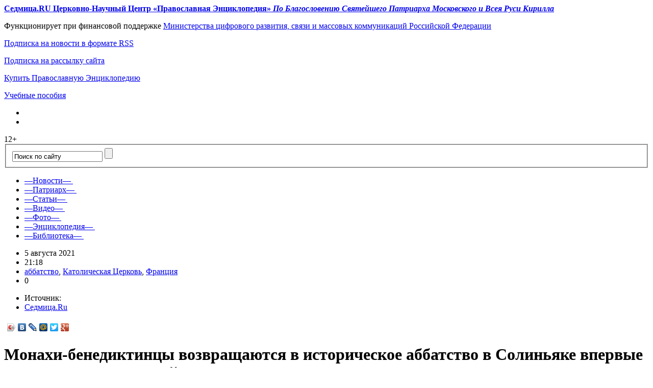

--- FILE ---
content_type: text/plain
request_url: https://www.google-analytics.com/j/collect?v=1&_v=j102&a=2102729713&t=pageview&_s=1&dl=https%3A%2F%2Fsedmitza.ru%2Ftext%2F10026586.html&ul=en-us%40posix&dt=%D0%9C%D0%BE%D0%BD%D0%B0%D1%85%D0%B8-%D0%B1%D0%B5%D0%BD%D0%B5%D0%B4%D0%B8%D0%BA%D1%82%D0%B8%D0%BD%D1%86%D1%8B%20%D0%B2%D0%BE%D0%B7%D0%B2%D1%80%D0%B0%D1%89%D0%B0%D1%8E%D1%82%D1%81%D1%8F%20%D0%B2%20%D0%B8%D1%81%D1%82%D0%BE%D1%80%D0%B8%D1%87%D0%B5%D1%81%D0%BA%D0%BE%D0%B5%20%D0%B0%D0%B1%D0%B1%D0%B0%D1%82%D1%81%D1%82%D0%B2%D0%BE%20%D0%B2%20%D0%A1%D0%BE%D0%BB%D0%B8%D0%BD%D1%8C%D1%8F%D0%BA%D0%B5%20%D0%B2%D0%BF%D0%B5%D1%80%D0%B2%D1%8B%D0%B5%20%D1%81%D0%BE%20%D0%B2%D1%80%D0%B5%D0%BC%D0%B5%D0%BD%20%D0%A4%D1%80%D0%B0%D0%BD%D1%86%D1%83%D0%B7%D1%81%D0%BA%D0%BE%D0%B9%20%D1%80%D0%B5%D0%B2%D0%BE%D0%BB%D1%8E%D1%86%D0%B8%D0%B8%20%E2%80%94%20%D0%A4%D0%BE%D1%82%D0%BE%20%E2%80%94%20%D0%A6%D0%B5%D1%80%D0%BA%D0%BE%D0%B2%D0%BD%D0%BE-%D0%9D%D0%B0%D1%83%D1%87%D0%BD%D1%8B%D0%B9%20%D0%A6%D0%B5%D0%BD%D1%82%D1%80%20%22%D0%9F%D1%80%D0%B0%D0%B2%D0%BE%D1%81%D0%BB%D0%B0%D0%B2%D0%BD%D0%B0%D1%8F%20%D0%AD%D0%BD%D1%86%D0%B8%D0%BA%D0%BB%D0%BE%D0%BF%D0%B5%D0%B4%D0%B8%D1%8F%22&sr=1280x720&vp=1280x720&_u=IEBAAEABAAAAACAAI~&jid=641960517&gjid=992668352&cid=1995608539.1769073640&tid=UA-261055-2&_gid=1935363503.1769073640&_r=1&_slc=1&z=20280103
body_size: -449
content:
2,cG-FFDE86CR4X